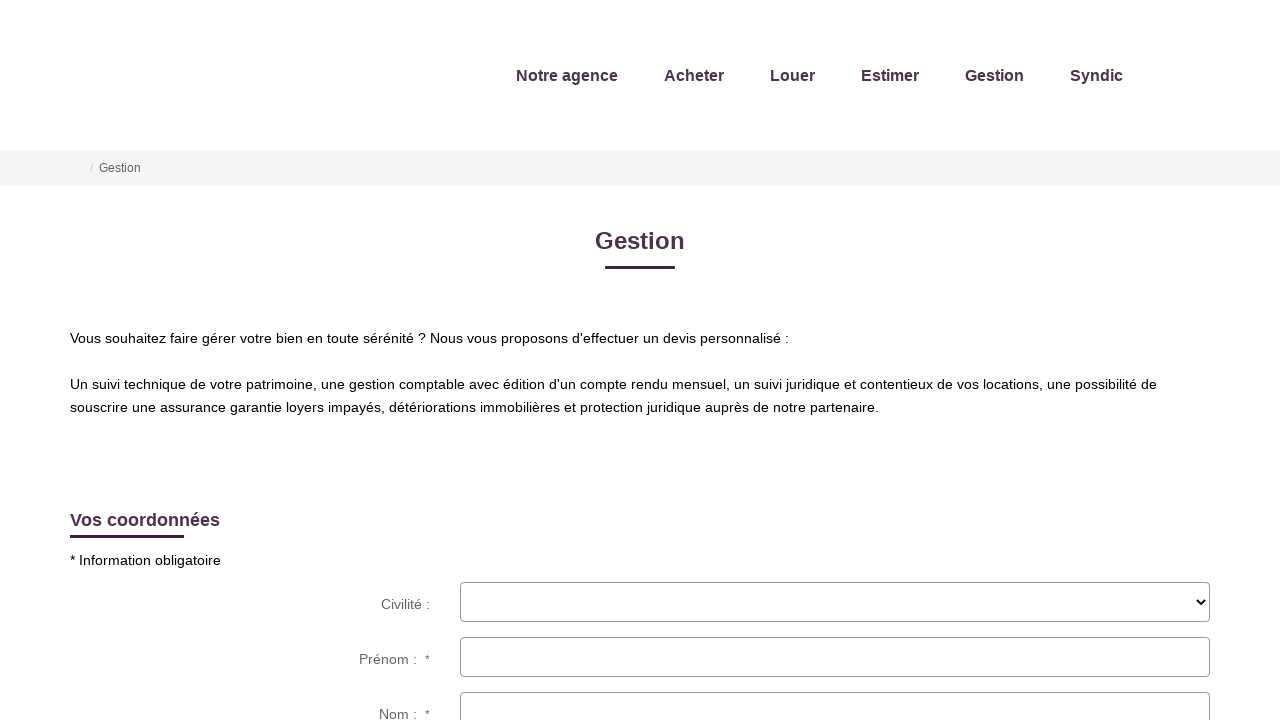

--- FILE ---
content_type: text/html; charset=UTF-8
request_url: https://www.reitzimmobilier.fr/catalog/contact_us.php?form=1
body_size: 2337
content:
<!DOCTYPE html>
<html lang="en">
<head>
    <meta charset="utf-8">
    <meta name="viewport" content="width=device-width, initial-scale=1">
    <title></title>
    <style>
        body {
            font-family: "Arial";
        }
    </style>
    <script type="text/javascript">
    window.awsWafCookieDomainList = [];
    window.gokuProps = {
"key":"AQIDAHjcYu/GjX+QlghicBgQ/[base64]/NaJXtJooPcaLA==",
          "iv":"CgAH2COkfAAAA7BC",
          "context":"5WI6z6huflzPmkh+zewkzl/lXOlux3rlyzwkPWf0NIPbBDQClgxR/XlI02pFt2Dpm+C/jZoAyagn7dVGEMSbUVHKCoSX+pFTF7sptH7CVa1VoltOMT84XhVDYDWwUkiv1IiSYIZulEMEkH5UtKBqW/2zLwyQm1CyROflX8VhPX0CJzKFjYZT1k4Afaxb/lpjFzfLeZ/hMRAU5968VXl19cDN0iqUIigzbrrWKwvQYl7N4RUtLltjvdkz6WBYHqN+VseHHRzwWfGD4UxzCqM4lme3KBNKKspf5Z80aJlQbEteoJW9Z3xKeSCm+BoJfwinEHaGrh2U5burc+s9v+aNCuxd7lKkrS05f/mFSQoIuUV2+QEkpOldhMsQUWBPEWG13ZIJrqdN98TKkUETlWDaoeCh6/VllAkcyehbPQxQJZpK2cCYPGpvaL7p/mikOhMDuC5hNe8sskK7b7N5W/w8aeZk6PpKx+JINrj5zSWBPdp2crzltni24D+g5ebrk1yHLOpfLq32EcjRo2/CpqpHfcacUbj5xHcZSz0CzZgsheRLW6yf5vbWJXkdQU5VGzKc/lw/oD/K1MuyxVok0opukYGHmgXb9kAd36Gy/V2xyyahGFy2b2J7UF0i+hubU+eSB7PHc2Sej9LP0nc5/2GE+0fDXCScF69m17SgUZmEomDkBo1pqs5fdwIoCLfyrq5XaFWoVZgih2fp1OqfsCzmZrgmEK44DXhU/MJjQQRrs+cFS3gN8Myw2ylyiKcCOXavUt7g+3qI5eUp2WQywAnT6AYvEelc5ONv3P65FPc3PMw="
};
    </script>
    <script src="https://7813e45193b3.47e58bb0.eu-west-3.token.awswaf.com/7813e45193b3/28fa1170bc90/1cc501575660/challenge.js"></script>
</head>
<body>
    <div id="challenge-container"></div>
    <script type="text/javascript">
        AwsWafIntegration.saveReferrer();
        AwsWafIntegration.checkForceRefresh().then((forceRefresh) => {
            if (forceRefresh) {
                AwsWafIntegration.forceRefreshToken().then(() => {
                    window.location.reload(true);
                });
            } else {
                AwsWafIntegration.getToken().then(() => {
                    window.location.reload(true);
                });
            }
        });
    </script>
    <noscript>
        <h1>JavaScript is disabled</h1>
        In order to continue, we need to verify that you're not a robot.
        This requires JavaScript. Enable JavaScript and then reload the page.
    </noscript>
</body>
</html>